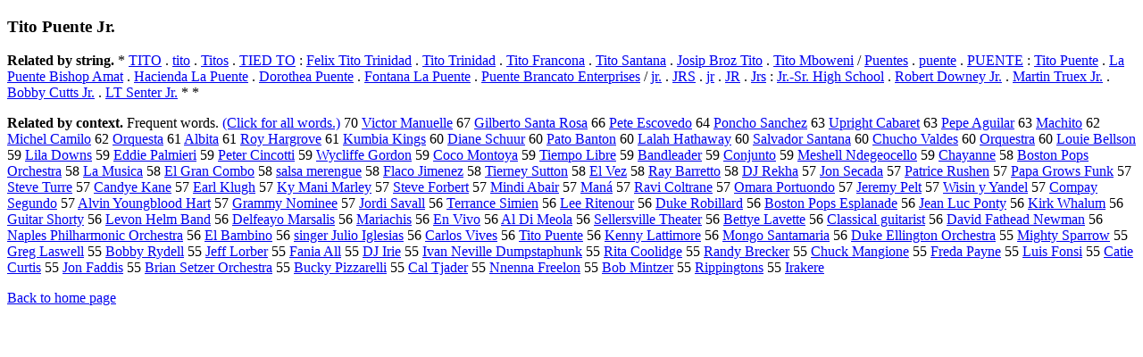

--- FILE ---
content_type: text/html; charset=UTF-8
request_url: https://www.cis.lmu.de/schuetze/e/e/eT/eTi/eTit/OtHeR/eTito_Puente_Jr..html
body_size: 14041
content:
<!DOCTYPE html PUBLIC "-//W3C//DTD XHTML 1.0 Transitional//EN""http://www.w3.org/TR/xhtml1/DTD/xhtml1-transitional.dtd"><html xmlns="http://www.w3.org/1999/xhtml"><head><meta http-equiv="Content-Type" content="text/html; charset=utf-8" />
<title>Tito Puente Jr.</title><h3>Tito Puente Jr.</h3><b>Related by string.</b> *  <a href="http://cis.lmu.de/schuetze/e/e/eT/eTI/eTIT/eTITO.html">TITO</a>  .  <a href="http://cis.lmu.de/schuetze/e/e/et/eti/etit/OtHeR/etito.html">tito</a>  .  <a href="http://cis.lmu.de/schuetze/e/e/eT/eTi/eTit/eTito/eTitos.html">Titos</a>  .  <a href="http://cis.lmu.de/schuetze/e/e/eT/eTI/OtHeR/eTIED_TO.html">TIED TO</a>  :  <a href="http://cis.lmu.de/schuetze/e/e/eF/eFe/eFel/eFeli/eFelix/OtHeR/eFelix_Tito_Trinidad.html">Felix Tito Trinidad</a>  .  <a href="http://cis.lmu.de/schuetze/e/e/eT/eTi/eTit/OtHeR/eTito_Trinidad.html">Tito Trinidad</a>  .  <a href="http://cis.lmu.de/schuetze/e/e/eT/eTi/eTit/OtHeR/eTito_Francona.html">Tito Francona</a>  .  <a href="http://cis.lmu.de/schuetze/e/e/eT/eTi/eTit/OtHeR/eTito_Santana.html">Tito Santana</a>  .  <a href="http://cis.lmu.de/schuetze/e/e/eJ/eJo/eJos/eJosi/OtHeR/eJosip_Broz_Tito.html">Josip Broz Tito</a>  .  <a href="http://cis.lmu.de/schuetze/e/e/eT/eTi/eTit/OtHeR/eTito_Mboweni.html">Tito Mboweni</a>  /  <a href="http://cis.lmu.de/schuetze/e/e/eP/ePu/ePue/OtHeR/ePuentes.html">Puentes</a>  .  <a href="http://cis.lmu.de/schuetze/e/e/ep/epu/OtHeR/epuente.html">puente</a>  .  <a href="http://cis.lmu.de/schuetze/e/e/eP/ePU/OtHeR/ePUENTE.html">PUENTE</a>  :  <a href="http://cis.lmu.de/schuetze/e/e/eT/eTi/eTit/OtHeR/eTito_Puente.html">Tito Puente</a>  .  <a href="http://cis.lmu.de/schuetze/e/e/eL/eLa/OtHeR/eLa_Puente_Bishop_Amat.html">La Puente Bishop Amat</a>  .  <a href="http://cis.lmu.de/schuetze/e/e/eH/eHa/eHac/OtHeR/eHacienda_La_Puente.html">Hacienda La Puente</a>  .  <a href="http://cis.lmu.de/schuetze/e/e/eD/eDo/eDor/eDoro/eDorot/eDoroth/OtHeR/eDorothea_Puente.html">Dorothea Puente</a>  .  <a href="http://cis.lmu.de/schuetze/e/e/eF/eFo/eFon/eFont/OtHeR/eFontana_La_Puente.html">Fontana La Puente</a>  .  <a href="http://cis.lmu.de/schuetze/e/e/eP/ePu/ePue/OtHeR/ePuente_Brancato_Enterprises.html">Puente Brancato Enterprises</a>  /  <a href="http://cis.lmu.de/schuetze/e/e/ej/ejr/ejr..html">jr.</a>  .  <a href="http://cis.lmu.de/schuetze/e/e/eJ/eJR/OtHeR/eJRS.html">JRS</a>  .  <a href="http://cis.lmu.de/schuetze/e/e/ej/OtHeR/ejr.html">jr</a>  .  <a href="http://cis.lmu.de/schuetze/e/e/eJ/OtHeR/eJR.html">JR</a>  .  <a href="http://cis.lmu.de/schuetze/e/e/eJ/eJr/eJrs.html">Jrs</a>  :  <a href="http://cis.lmu.de/schuetze/e/e/eJ/OtHeR/eJr.-Sr._High_School.html">Jr.-Sr. High School</a>  .  <a href="http://cis.lmu.de/schuetze/e/e/eR/eRo/eRob/eRobe/eRober/eRobert/OtHeR/eRobert_Downey_Jr..html">Robert Downey Jr.</a>  .  <a href="http://cis.lmu.de/schuetze/e/e/eM/eMa/eMar/eMart/eMarti/eMartin/OtHeR/eMartin_Truex_Jr..html">Martin Truex Jr.</a>  .  <a href="http://cis.lmu.de/schuetze/e/e/eB/eBo/eBob/eBobb/eBobby/OtHeR/eBobby_Cutts_Jr..html">Bobby Cutts Jr.</a>  .  <a href="http://cis.lmu.de/schuetze/e/e/eL/eLT/OtHeR/eLT_Senter_Jr..html">LT Senter Jr.</a>  *  * 
<p><b>Related by context. </b>Frequent words. <a href="leTito_Puente_Jr..html">(Click for all words.)</a> 70 <a href="http://cis.lmu.de/schuetze/e/e/eV/eVi/eVic/eVict/eVicto/eVictor/OtHeR/eVictor_Manuelle.html">Victor Manuelle</a> 67 <a href="http://cis.lmu.de/schuetze/e/e/eG/eGi/eGil/eGilb/eGilbe/eGilber/eGilbert/OtHeR/eGilberto_Santa_Rosa.html">Gilberto Santa Rosa</a> 66 <a href="http://cis.lmu.de/schuetze/e/e/eP/ePe/ePet/ePete/OtHeR/ePete_Escovedo.html">Pete Escovedo</a> 64 <a href="http://cis.lmu.de/schuetze/e/e/eP/ePo/ePon/OtHeR/ePoncho_Sanchez.html">Poncho Sanchez</a> 63 <a href="http://cis.lmu.de/schuetze/e/e/eU/eUp/OtHeR/eUpright_Cabaret.html">Upright Cabaret</a> 63 <a href="http://cis.lmu.de/schuetze/e/e/eP/ePe/ePep/OtHeR/ePepe_Aguilar.html">Pepe Aguilar</a> 63 <a href="http://cis.lmu.de/schuetze/e/e/eM/eMa/eMac/eMach/eMachi/eMachit/eMachito.html">Machito</a> 62 <a href="http://cis.lmu.de/schuetze/e/e/eM/eMi/eMic/eMich/eMiche/eMichel/OtHeR/eMichel_Camilo.html">Michel Camilo</a> 62 <a href="http://cis.lmu.de/schuetze/e/e/eO/eOr/OtHeR/eOrquesta.html">Orquesta</a> 61 <a href="http://cis.lmu.de/schuetze/e/e/eA/eAl/eAlb/eAlbi/eAlbit/eAlbita.html">Albita</a> 61 <a href="http://cis.lmu.de/schuetze/e/e/eR/eRo/eRoy/OtHeR/eRoy_Hargrove.html">Roy Hargrove</a> 61 <a href="http://cis.lmu.de/schuetze/e/e/eK/eKu/eKum/OtHeR/eKumbia_Kings.html">Kumbia Kings</a> 60 <a href="http://cis.lmu.de/schuetze/e/e/eD/eDi/eDia/eDian/eDiane/eDiane_Schuur.html">Diane Schuur</a> 60 <a href="http://cis.lmu.de/schuetze/e/e/eP/ePa/ePat/OtHeR/ePato_Banton.html">Pato Banton</a> 60 <a href="http://cis.lmu.de/schuetze/e/e/eL/eLa/eLal/OtHeR/eLalah_Hathaway.html">Lalah Hathaway</a> 60 <a href="http://cis.lmu.de/schuetze/e/e/eS/eSa/eSal/eSalv/eSalva/OtHeR/eSalvador_Santana.html">Salvador Santana</a> 60 <a href="http://cis.lmu.de/schuetze/e/e/eC/eCh/eChu/eChuc/OtHeR/eChucho_Valdes.html">Chucho Valdes</a> 60 <a href="http://cis.lmu.de/schuetze/e/e/eO/eOr/OtHeR/eOrquestra.html">Orquestra</a> 60 <a href="http://cis.lmu.de/schuetze/e/e/eL/eLo/eLou/eLoui/OtHeR/eLouie_Bellson.html">Louie Bellson</a> 59 <a href="http://cis.lmu.de/schuetze/e/e/eL/eLi/eLil/OtHeR/eLila_Downs.html">Lila Downs</a> 59 <a href="http://cis.lmu.de/schuetze/e/e/eE/eEd/eEdd/eEddi/eEddie/eEddie_Palmieri.html">Eddie Palmieri</a> 59 <a href="http://cis.lmu.de/schuetze/e/e/eP/ePe/ePet/ePete/ePeter/OtHeR/ePeter_Cincotti.html">Peter Cincotti</a> 59 <a href="http://cis.lmu.de/schuetze/e/e/eW/eWy/OtHeR/eWycliffe_Gordon.html">Wycliffe Gordon</a> 59 <a href="http://cis.lmu.de/schuetze/e/e/eC/eCo/eCoc/eCoco/OtHeR/eCoco_Montoya.html">Coco Montoya</a> 59 <a href="http://cis.lmu.de/schuetze/e/e/eT/eTi/eTie/OtHeR/eTiempo_Libre.html">Tiempo Libre</a> 59 <a href="http://cis.lmu.de/schuetze/e/e/eB/eBa/eBan/eBand/OtHeR/eBandleader.html">Bandleader</a> 59 <a href="http://cis.lmu.de/schuetze/e/e/eC/eCo/eCon/OtHeR/eConjunto.html">Conjunto</a> 59 <a href="http://cis.lmu.de/schuetze/e/e/eM/eMe/eMes/OtHeR/eMeshell_Ndegeocello.html">Meshell Ndegeocello</a> 59 <a href="http://cis.lmu.de/schuetze/e/e/eC/eCh/eCha/OtHeR/eChayanne.html">Chayanne</a> 58 <a href="http://cis.lmu.de/schuetze/e/e/eB/eBo/eBos/eBost/eBosto/eBoston/OtHeR/eBoston_Pops_Orchestra.html">Boston Pops Orchestra</a> 58 <a href="http://cis.lmu.de/schuetze/e/e/eL/eLa/OtHeR/eLa_Musica.html">La Musica</a> 58 <a href="http://cis.lmu.de/schuetze/e/e/eE/eEl/OtHeR/eEl_Gran_Combo.html">El Gran Combo</a> 58 <a href="http://cis.lmu.de/schuetze/e/e/es/esa/esal/OtHeR/esalsa_merengue.html">salsa merengue</a> 58 <a href="http://cis.lmu.de/schuetze/e/e/eF/eFl/eFla/OtHeR/eFlaco_Jimenez.html">Flaco Jimenez</a> 58 <a href="http://cis.lmu.de/schuetze/e/e/eT/eTi/eTie/eTier/OtHeR/eTierney_Sutton.html">Tierney Sutton</a> 58 <a href="http://cis.lmu.de/schuetze/e/e/eE/eEl/OtHeR/eEl_Vez.html">El Vez</a> 58 <a href="http://cis.lmu.de/schuetze/e/e/eR/eRa/eRay/OtHeR/eRay_Barretto.html">Ray Barretto</a> 58 <a href="http://cis.lmu.de/schuetze/e/e/eD/eDJ/OtHeR/eDJ_Rekha.html">DJ Rekha</a> 57 <a href="http://cis.lmu.de/schuetze/e/e/eJ/eJo/eJon/OtHeR/eJon_Secada.html">Jon Secada</a> 57 <a href="http://cis.lmu.de/schuetze/e/e/eP/ePa/ePat/ePatr/ePatri/ePatric/ePatrice/ePatrice_Rushen.html">Patrice Rushen</a> 57 <a href="http://cis.lmu.de/schuetze/e/e/eP/ePa/ePap/ePapa/OtHeR/ePapa_Grows_Funk.html">Papa Grows Funk</a> 57 <a href="http://cis.lmu.de/schuetze/e/e/eS/eSt/eSte/eStev/eSteve/OtHeR/eSteve_Turre.html">Steve Turre</a> 57 <a href="http://cis.lmu.de/schuetze/e/e/eC/eCa/eCan/eCand/OtHeR/eCandye_Kane.html">Candye Kane</a> 57 <a href="http://cis.lmu.de/schuetze/e/e/eE/eEa/eEar/eEarl/OtHeR/eEarl_Klugh.html">Earl Klugh</a> 57 <a href="http://cis.lmu.de/schuetze/e/e/eK/eKy/OtHeR/eKy_Mani_Marley.html">Ky Mani Marley</a> 57 <a href="http://cis.lmu.de/schuetze/e/e/eS/eSt/eSte/eStev/eSteve/OtHeR/eSteve_Forbert.html">Steve Forbert</a> 57 <a href="http://cis.lmu.de/schuetze/e/e/eM/eMi/eMin/eMind/OtHeR/eMindi_Abair.html">Mindi Abair</a> 57 <a href="http://cis.lmu.de/schuetze/e/e/eM/eMa/eMan/eManxc3/eManxc3xa1.html">Maná</a> 57 <a href="http://cis.lmu.de/schuetze/e/e/eR/eRa/eRav/eRavi/OtHeR/eRavi_Coltrane.html">Ravi Coltrane</a> 57 <a href="http://cis.lmu.de/schuetze/e/e/eO/eOm/eOma/eOmar/OtHeR/eOmara_Portuondo.html">Omara Portuondo</a> 57 <a href="http://cis.lmu.de/schuetze/e/e/eJ/eJe/eJer/eJere/eJerem/eJeremy/OtHeR/eJeremy_Pelt.html">Jeremy Pelt</a> 57 <a href="http://cis.lmu.de/schuetze/e/e/eW/eWi/eWis/OtHeR/eWisin_y_Yandel.html">Wisin y Yandel</a> 57 <a href="http://cis.lmu.de/schuetze/e/e/eC/eCo/eCom/eComp/eCompa/OtHeR/eCompay_Segundo.html">Compay Segundo</a> 57 <a href="http://cis.lmu.de/schuetze/e/e/eA/eAl/eAlv/eAlvi/eAlvin/OtHeR/eAlvin_Youngblood_Hart.html">Alvin Youngblood Hart</a> 57 <a href="http://cis.lmu.de/schuetze/e/e/eG/eGr/eGra/eGram/OtHeR/eGrammy_Nominee.html">Grammy Nominee</a> 57 <a href="http://cis.lmu.de/schuetze/e/e/eJ/eJo/eJor/eJord/OtHeR/eJordi_Savall.html">Jordi Savall</a> 56 <a href="http://cis.lmu.de/schuetze/e/e/eT/eTe/eTer/eTerr/eTerra/OtHeR/eTerrance_Simien.html">Terrance Simien</a> 56 <a href="http://cis.lmu.de/schuetze/e/e/eL/eLe/eLee/OtHeR/eLee_Ritenour.html">Lee Ritenour</a> 56 <a href="http://cis.lmu.de/schuetze/e/e/eD/eDu/eDuk/eDuke/OtHeR/eDuke_Robillard.html">Duke Robillard</a> 56 <a href="http://cis.lmu.de/schuetze/e/e/eB/eBo/eBos/eBost/eBosto/eBoston/OtHeR/eBoston_Pops_Esplanade.html">Boston Pops Esplanade</a> 56 <a href="http://cis.lmu.de/schuetze/e/e/eJ/eJe/eJea/eJean/OtHeR/eJean_Luc_Ponty.html">Jean Luc Ponty</a> 56 <a href="http://cis.lmu.de/schuetze/e/e/eK/eKi/eKir/eKirk/OtHeR/eKirk_Whalum.html">Kirk Whalum</a> 56 <a href="http://cis.lmu.de/schuetze/e/e/eG/eGu/eGui/eGuit/eGuita/eGuitar/OtHeR/eGuitar_Shorty.html">Guitar Shorty</a> 56 <a href="http://cis.lmu.de/schuetze/e/e/eL/eLe/eLev/OtHeR/eLevon_Helm_Band.html">Levon Helm Band</a> 56 <a href="http://cis.lmu.de/schuetze/e/e/eD/eDe/eDel/OtHeR/eDelfeayo_Marsalis.html">Delfeayo Marsalis</a> 56 <a href="http://cis.lmu.de/schuetze/e/e/eM/eMa/eMar/eMari/eMaria/OtHeR/eMariachis.html">Mariachis</a> 56 <a href="http://cis.lmu.de/schuetze/e/e/eE/eEn/OtHeR/eEn_Vivo.html">En Vivo</a> 56 <a href="http://cis.lmu.de/schuetze/e/e/eA/eAl/OtHeR/eAl_Di_Meola.html">Al Di Meola</a> 56 <a href="http://cis.lmu.de/schuetze/e/e/eS/eSe/eSel/eSell/OtHeR/eSellersville_Theater.html">Sellersville Theater</a> 56 <a href="http://cis.lmu.de/schuetze/e/e/eB/eBe/eBet/eBett/eBetty/eBettye_Lavette.html">Bettye Lavette</a> 56 <a href="http://cis.lmu.de/schuetze/e/e/eC/eCl/eCla/eClas/eClass/eClassi/eClassic/OtHeR/eClassical_guitarist.html">Classical guitarist</a> 56 <a href="http://cis.lmu.de/schuetze/e/e/eD/eDa/eDav/eDavi/eDavid/OtHeR/eDavid_Fathead_Newman.html">David Fathead Newman</a> 56 <a href="http://cis.lmu.de/schuetze/e/e/eN/eNa/eNap/OtHeR/eNaples_Philharmonic_Orchestra.html">Naples Philharmonic Orchestra</a> 56 <a href="http://cis.lmu.de/schuetze/e/e/eE/eEl/OtHeR/eEl_Bambino.html">El Bambino</a> 56 <a href="http://cis.lmu.de/schuetze/e/e/es/esi/esin/esing/esinge/esinger/esinger_Julio_Iglesias.html">singer Julio Iglesias</a> 56 <a href="http://cis.lmu.de/schuetze/e/e/eC/eCa/eCar/eCarl/eCarlo/eCarlos/OtHeR/eCarlos_Vives.html">Carlos Vives</a> 56 <a href="http://cis.lmu.de/schuetze/e/e/eT/eTi/eTit/OtHeR/eTito_Puente.html">Tito Puente</a> 56 <a href="http://cis.lmu.de/schuetze/e/e/eK/eKe/eKen/eKenn/eKenny/eKenny_Lattimore.html">Kenny Lattimore</a> 56 <a href="http://cis.lmu.de/schuetze/e/e/eM/eMo/eMon/eMong/eMongo/OtHeR/eMongo_Santamaria.html">Mongo Santamaria</a> 56 <a href="http://cis.lmu.de/schuetze/e/e/eD/eDu/eDuk/eDuke/OtHeR/eDuke_Ellington_Orchestra.html">Duke Ellington Orchestra</a> 55 <a href="http://cis.lmu.de/schuetze/e/e/eM/eMi/eMig/eMigh/eMight/OtHeR/eMighty_Sparrow.html">Mighty Sparrow</a> 55 <a href="http://cis.lmu.de/schuetze/e/e/eG/eGr/eGre/eGreg/OtHeR/eGreg_Laswell.html">Greg Laswell</a> 55 <a href="http://cis.lmu.de/schuetze/e/e/eB/eBo/eBob/eBobb/eBobby/OtHeR/eBobby_Rydell.html">Bobby Rydell</a> 55 <a href="http://cis.lmu.de/schuetze/e/e/eJ/eJe/eJef/eJeff/OtHeR/eJeff_Lorber.html">Jeff Lorber</a> 55 <a href="http://cis.lmu.de/schuetze/e/e/eF/eFa/eFan/OtHeR/eFania_All.html">Fania All</a> 55 <a href="http://cis.lmu.de/schuetze/e/e/eD/eDJ/OtHeR/eDJ_Irie.html">DJ Irie</a> 55 <a href="http://cis.lmu.de/schuetze/e/e/eI/eIv/eIva/eIvan/OtHeR/eIvan_Neville_Dumpstaphunk.html">Ivan Neville Dumpstaphunk</a> 55 <a href="http://cis.lmu.de/schuetze/e/e/eR/eRi/eRit/eRita/OtHeR/eRita_Coolidge.html">Rita Coolidge</a> 55 <a href="http://cis.lmu.de/schuetze/e/e/eR/eRa/eRan/eRand/eRandy/eRandy_Brecker.html">Randy Brecker</a> 55 <a href="http://cis.lmu.de/schuetze/e/e/eC/eCh/eChu/eChuc/eChuck/OtHeR/eChuck_Mangione.html">Chuck Mangione</a> 55 <a href="http://cis.lmu.de/schuetze/e/e/eF/eFr/eFre/eFred/OtHeR/eFreda_Payne.html">Freda Payne</a> 55 <a href="http://cis.lmu.de/schuetze/e/e/eL/eLu/eLui/eLuis/OtHeR/eLuis_Fonsi.html">Luis Fonsi</a> 55 <a href="http://cis.lmu.de/schuetze/e/e/eC/eCa/eCat/OtHeR/eCatie_Curtis.html">Catie Curtis</a> 55 <a href="http://cis.lmu.de/schuetze/e/e/eJ/eJo/eJon/OtHeR/eJon_Faddis.html">Jon Faddis</a> 55 <a href="http://cis.lmu.de/schuetze/e/e/eB/eBr/eBri/eBria/eBrian/OtHeR/eBrian_Setzer_Orchestra.html">Brian Setzer Orchestra</a> 55 <a href="http://cis.lmu.de/schuetze/e/e/eB/eBu/eBuc/eBuck/OtHeR/eBucky_Pizzarelli.html">Bucky Pizzarelli</a> 55 <a href="http://cis.lmu.de/schuetze/e/e/eC/eCa/eCal/OtHeR/eCal_Tjader.html">Cal Tjader</a> 55 <a href="http://cis.lmu.de/schuetze/e/e/eN/OtHeR/eNnenna_Freelon.html">Nnenna Freelon</a> 55 <a href="http://cis.lmu.de/schuetze/e/e/eB/eBo/eBob/OtHeR/eBob_Mintzer.html">Bob Mintzer</a> 55 <a href="http://cis.lmu.de/schuetze/e/e/eR/eRi/eRip/OtHeR/eRippingtons.html">Rippingtons</a> 55 <a href="http://cis.lmu.de/schuetze/e/e/eI/eIr/eIra/OtHeR/eIrakere.html">Irakere</a> 
<p><a href="http://cis.lmu.de/schuetze/e/">Back to home page</a>
